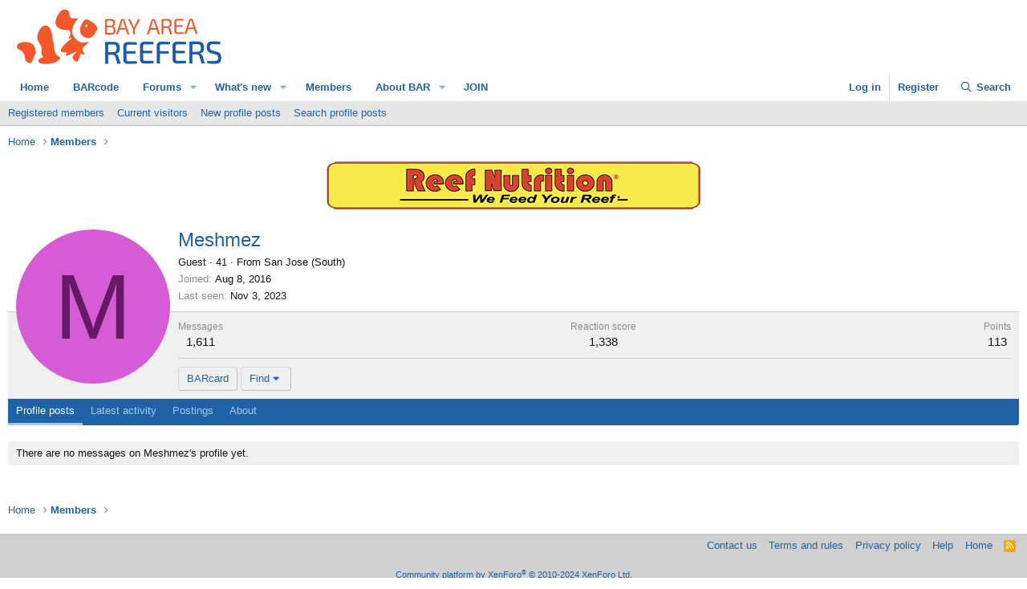

--- FILE ---
content_type: text/css; charset=utf-8
request_url: https://bareefers.org/forum/css.php?css=public%3Amember.less%2Cpublic%3Aextra.less&s=14&l=1&d=1752289917&k=5b2850dbf23bbff95b7caa06c0bbeb8b10a5e406
body_size: 1896
content:
@charset "UTF-8";

/********* public:member.less ********/
.memberHeader:before,.memberHeader:after{content:" ";display:table}.memberHeader:after{clear:both}.memberHeader-main{display:flex;flex-direction:column;justify-content:flex-end;background:#fff;border-bottom:1px solid #d1d1d1;border-radius:3px 3px 0 0}.memberHeader--withBanner .memberHeader-main{min-height:250px}.memberHeader-mainContent{position:relative}.memberHeader-avatar{position:absolute;padding:10px}.memberHeader-content{padding:10px;padding-left:212px}.memberHeader-actionTop{float:right}.memberHeader-name{margin:0;margin-top:-.15em;padding:0;font-weight:400;font-size:24px;color:#1f63a6}.memberHeader--withBanner .memberHeader-name{color:white}.memberHeader-nameChangeIndicator{color:#8c8c8c;font-size:75%}.memberHeader-nameChangeIndicator:hover{color:#8c8c8c}.memberHeader--withBanner .memberHeader-nameChangeIndicator{color:#ccc}.memberHeader--withBanner .memberHeader-nameChangeIndicator:hover{color:#ccc}.memberHeader--withBanner .username{text-shadow:-1px -1px 0 #000,1px -1px 0 #000,-1px 1px 0 #000,1px 1px 0 #000}.memberHeader--withBanner .memberHeader-nameChangeIndicator .fa-history{text-shadow:-1px -1px 0 #000,1px -1px 0 #000,-1px 1px 0 #000,1px 1px 0 #000}.memberHeader--withBanner .memberHeader-blurbContainer{color:white;background:rgba(0,0,0,0.4);border-radius:4px;padding:6px;margin-top:6px;text-shadow:0 0 1px #000}.memberHeader--withBanner .memberHeader-blurbContainer .memberHeader-blurb:first-child{margin-top:0}.memberHeader--withBanner .memberHeader-blurbContainer .memberHeader-blurb .pairs dt,.memberHeader--withBanner .memberHeader-blurbContainer .memberHeader-blurb a{color:#ccc}.memberHeader-banners,.memberHeader-blurb{margin-top:3px}.memberHeader-separator{margin:10px 0;border:none;border-top:1px solid #d1d1d1}.memberHeader-stats{font-size:15px}.memberHeader-stats .pairs.pairs--row{min-width:100px}@media (max-width:650px){.memberHeader-avatar .avatar{width:96px;height:96px;font-size:58px}.memberHeader-content{padding-left:116px}}@media (max-width:480px){.memberHeader-avatar{display:block;position:static;float:none;padding-bottom:0;text-align:center}.memberHeader-avatar .avatarWrapper-update{font-size:13px}.memberHeader-content{padding-left:10px}.memberHeader-main .memberHeader-content{display:flex;flex-direction:column;padding-top:0;min-height:0;text-align:center}.memberHeader-name{text-align:center;margin-top:0}.memberHeader-actionTop{float:none;order:2;margin-top:3px}.memberHeader-buttons{text-align:center}.memberHeader-banners,.memberHeader-blurb{text-align:inherit}}.block-tabHeader.block-tabHeader--memberTabs{border-bottom:none}.memberOverviewBlocks{list-style:none;margin:0;padding:0;display:flex;flex-wrap:wrap;align-items:stretch}.memberOverviewBlocks>li{width:33.3%;max-width:100%;padding:6px 10px}@media (max-width:1150px){.memberOverviewBlocks>li{width:50%}}@media (max-width:580px){.memberOverviewBlocks>li{width:100%}}.memberOverviewBlock{display:flex;flex-direction:column}.memberOverviewBlock-list{list-style:none;margin:0;padding:0}.memberOverviewBlock-list>li{margin:6px 0}.memberOverviewBlock-seeMore{background:#e7e7e7;border:1px solid #d1d1d1;padding:3px;text-align:center;margin-top:auto}@media (min-width:651px){.memberHeader{min-height:212px}}

/********* public:extra.less ********/
.p-staffBar{color:#fff;background:#1f63a6 !important;border-bottom:none !important}.frontpageFeatured{display:none}.structItemContainer-group.structItemContainer-group--sticky{border-bottom:6px solid #1f63a6}.barcode-stats{padding-top:3px;text-align:center}.alignCenter{text-align:center;padding:10px 0px 10px 0px}.p-nav-list .p-navEl,.p-nav{font-weight:bold !important}.p-body-inner{max-width:1400px !important}.p-navgroup,.p-navgroup-link:hover{background:none !important}.p-nav-list .p-navEl,.p-nav{color:#1f63a6 !important}.p-navgroup-link.is-menuOpen{color:#d06d3c !important;background:transparent !important;box-shadow:none !important}.node--forum .node-icon i:before,.node--category .node-icon i:before{content:"\f4b6" !important}.node-title{font-size:17px !important}@media (min-width:610px){.block-header{max-height:34px !important}.p-body-content .block-header{display:flex}.p-body-content .block-desc:last-child{margin-left:auto;margin-top:3px;max-width:60%;overflow:hidden}}.message-body{font-size:15px}.p-body-main .block-header .block-desc{color:#fff !important}[data-template="page_view"] .block-header{max-height:68px !important}.block-header{background:#1f63a6 !important}.block-header a{color:#fff !important;font-size:16px !important}.block-filterBar{background:#1f63a6 !important;max-height:25px !important}.block-container{border:none !important}.quickLinks{list-style-type:none !important;padding-left:0px !important;margin-top:0px !important}.block-minorHeader{color:#3348a6 !important}.block-minorHeader:before{font-family:'Font Awesome 5 Pro';margin-right:5px;display:inline-block}[data-widget-section="staffMembers"] .block-minorHeader:before{content:"\f521" !important}[data-widget-section="onlineNow"] .block-minorHeader:before{content:"\f2bd" !important}[data-widget-key="forum_overview_forum_statistics"] .block-minorHeader:before{content:"\f080" !important}[data-widget-key="forum_overview_new_profile_posts"] .block-minorHeader:before{content:"\f086" !important}[data-widget-key="forum_overview_share_page"] .block-minorHeader:before{content:"\f064" !important}.block-minorHeader:before{content:"\f0c1"}.supportingMember{font-size:24px;padding:10px;text-align:center}.registerButton{font-size:16px;color:#fff;text-align:center;width:250px;height:42px;display:block;border-radius:4px;padding:10px;background:#1f63a6;margin-bottom:15px}.registerButton:hover{color:#fff !important}.p-footer{background:#d0d0d0 !important}.p-footer a{color:#1f63a6 !important}.offCanvasMenu--nav .offCanvasMenu-header{background:#1f63a6 !important}.offCanvasMenu--nav .offCanvasMenu-subList{background:#ffffff !important}.offCanvasMenu--nav .offCanvasMenu-content a{color:#1f63a6 !important}[data-template="thread_view"] .block-header{color:#fff !important;font-size:16px !important;max-height:68px !important}[data-template="thread_view"] .block-header .button{margin-left:10px;height:20px;font-size:12px !important;background-color:#4fa4f7 !important}[data-template="thread_view"] .block-header .far{margin-top:2px;margin-right:5px}[data-template="thread_view_type_poll"] .block-container .block-header{color:#141414;font-size:16px}[data-template="thread_view_type_poll"] .block-container .block-header .far{margin-top:3px;margin-right:5px}[data-template="thread_view_type_poll"] .block-container .block-header .button--icon--edit{background:transparent !important;border:none !important}